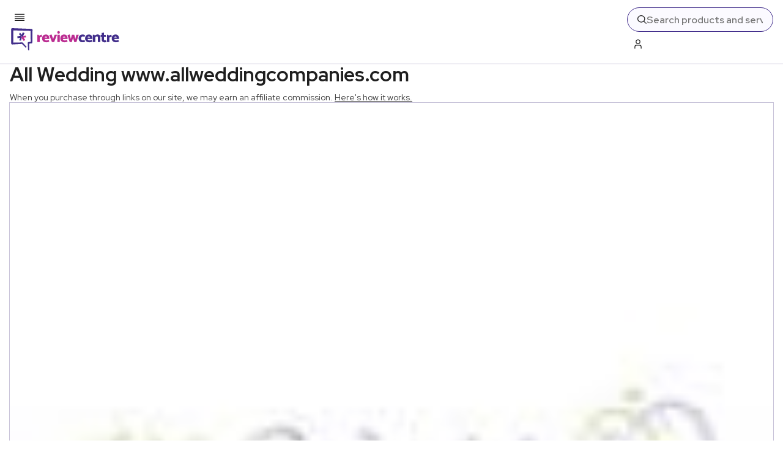

--- FILE ---
content_type: text/x-component
request_url: https://www.reviewcentre.com/websites/news-reference-information-sites?_rsc=gbcst
body_size: -314
content:
0:{"b":"Phe39aeKUnFbg5YKGfdDs","f":[["children",["slug","websites/news-reference-information-sites","c"],[["slug","websites/news-reference-information-sites","c"],{"children":["__PAGE__",{}]}],null,[null,null],true]],"S":false}


--- FILE ---
content_type: text/x-component
request_url: https://www.reviewcentre.com/websites/news-reference-information-sites/life-style-websites/wedding-guides?_rsc=gbcst
body_size: -287
content:
0:{"b":"Phe39aeKUnFbg5YKGfdDs","f":[["children",["slug","websites/news-reference-information-sites/life-style-websites/wedding-guides","c"],[["slug","websites/news-reference-information-sites/life-style-websites/wedding-guides","c"],{"children":["__PAGE__",{}]}],null,[null,null],true]],"S":false}


--- FILE ---
content_type: application/javascript; charset=UTF-8
request_url: https://www.reviewcentre.com/_next/static/chunks/6868.js
body_size: 2875
content:
"use strict";(self.webpackChunk_N_E=self.webpackChunk_N_E||[]).push([[6868],{9986:(e,t,s)=>{s.d(t,{A:()=>c});var r=s(95155),a=s(52596),i=s(36994),l=s(43736),n=s(30345),o=s.n(n);let c=e=>{let{productTitle:t,itemUrl:s="",productRating:n,expertRating:c,productReviewsSubmitted:d,isMostPopular:u=!1,isProductList:h=!1,isLatestReviews:m=!1,isHighestRated:x=!1,isReview:v=!1,isCarousel:p=!1,titleTag:j=l.DN.H3,category:g,categoryPath:N="",isSearchResults:w=!1}=e;return(0,r.jsxs)("div",{className:(0,a.A)(o().productMeta,{[o().review]:v||h,[o().mostPopular]:u,[o().latestReviews]:m,[o().highestRated]:x,[o().carousel]:p,[o().search]:w}),children:[(0,r.jsx)("div",{className:o().productRating,children:(0,r.jsx)(i.A,{rating:n,size:l.or.SMALL,isLatestReviews:m})}),g&&(0,r.jsxs)("p",{className:o().category,children:["Category: ",(0,r.jsx)("a",{href:N,children:g})]}),c&&(0,r.jsxs)("div",{className:o().productRating,children:[(0,r.jsx)(i.A,{rating:c,size:l.or.SMALL,isLatestReviews:m,color:l.Q1.PINK}),(0,r.jsx)("span",{className:"body-xsmall",children:"expert rating"})]}),(0,r.jsx)("a",{href:s,children:t&&((e,t,s)=>{switch(e){case l.DN.H1:return(0,r.jsx)("h1",{className:void 0,children:t});case l.DN.H2:return(0,r.jsx)("h2",{className:void 0,children:t});case l.DN.H3:return(0,r.jsx)("h3",{className:s,children:t});case l.DN.H4:return(0,r.jsx)("h4",{className:s,children:t});default:return(0,r.jsx)("h3",{className:s,children:t})}})(j,t)})]})}},15657:(e,t,s)=>{s.d(t,{Y:()=>r});let r=async(e,t)=>{try{let s=await fetch("/api/auth/verify",{method:"POST",headers:{"Content-Type":"application/json"}});if(!s.ok)throw Error("Failed to verify authentication");await s.json()?e():t()}catch(e){console.error("Authentication error:",e)}}},23759:(e,t,s)=>{s.d(t,{A:()=>a});var r=s(34611);let a=(e,t)=>{e(!1),setTimeout(()=>{t(!1)},r.H1)}},46868:(e,t,s)=>{s.r(t),s.d(t,{default:()=>P});var r=s(95155),a=s(52596),i=s(99606),l=s(63934),n=s(38765),o=s(57682),c=s(15657),d=s(43736),u=s(5953),h=s.n(u);let m=e=>{let{itemId:t,category:s,isProductList:u,itemUrl:m,productTitle:x,allSubRatings:v,businesses:p,isBusinessUser:j,userHasBusiness:g}=e,{openReviewModal:N,isDraftReview:w}=(0,l.i)(),{handleMountAuth:S}=(0,o.K)(),{handleClaimItemModalOpen:R,claimingItemId:A}=(0,i.e)(),C=async()=>{(0,c.Y)(()=>{N({itemId:t,productTitle:x,category:s,itemUrl:m,subRatings:v,isDraftReview:w})},S)},P=async()=>{(0,c.Y)(()=>{R({itemId:t.toString(),businesses:p,isBusinessUser:j,userHasBusiness:g})},S)},{isItemClaimed:L,buttonText:y}=(e=>{let t=p.some(t=>t.items.includes(e));return{isItemClaimed:t,buttonText:A===e?"Claiming item...":"Claim this item"}})(t.toString());return(0,r.jsxs)("div",{className:(0,a.A)(h().productFooter,{[h().productList]:u}),children:[(0,r.jsx)("span",{}),(0,r.jsxs)("div",{className:h().divider,children:[!j&&(0,r.jsx)(n.default,{text:"Leave a review",handleClick:C,btnColor:d.Q1.TRANSPARENT,textColor:d.Q1.PURPLE,borderColor:d.Q1.LIGHT_PURPLE,size:d.or.SMALL,rounded:!0}),!L&&(0,r.jsx)(n.default,{text:y,handleClick:P,btnColor:d.Q1.TRANSPARENT,textColor:d.Q1.PURPLE,borderColor:d.Q1.LIGHT_PURPLE,size:d.or.SMALL,isDisabled:A===t.toString(),rounded:!0})]})]})};var x=s(49582),v=s(9986),p=s(94119),j=s(68485),g=s.n(j);let N=e=>{let{label:t,rating:s}=e;return(0,r.jsxs)("span",{className:g().ratingDetails,children:[(0,r.jsx)("span",{className:g().ratingLabel,children:t}),(0,r.jsx)("span",{className:g().ratingNumber,children:s})]})},w=e=>{let{subRatings:t,isMostPopular:s,isProductList:i,isLatestReviews:l,isArticleXComponent:n=!1}=e,o=(e=>e?e.map(e=>{let{name:t,values:s}=e,r=s.reduce((e,t)=>{let{votes:s}=t;return e+s},0)||1;return{name:t,score:parseFloat((s.reduce((e,t)=>{let{value:s,votes:r}=t;return e+s*r},0)/r).toFixed(1))}}):[])(t);return(0,r.jsx)("div",{className:(0,a.A)(g().ratingContainer,{[g().mostPopular]:s,[g().productList]:i,[g().latestReviews]:l,[g().articleXComponent]:n}),children:o.length>0&&(n?o.slice(0,3):o.slice(0,4)).map((e,t)=>(0,r.jsxs)("div",{className:g().ratingItem,children:[(0,r.jsx)(N,{label:e.name,rating:e.score}),(0,r.jsx)(p.A,{totalRating:20*e.score})]},t))})};var S=s(73627),R=s(44337),A=s.n(R);let C={ArticleX2:A().articleX2,ArticleX3:A().articleX3,ArticleX4:A().articleX4},P=e=>{let{itemId:t,category:s="",categoryPath:n="",itemTitle:o,itemUrl:c,itemReviewsSubmitted:u,overallRating:h,subRatings:p,allSubRatings:j,expertRating:g,image:N,isMostPopular:R=!1,isItemList:P=!1,isLatestReviews:L=!1,isHighestRated:y=!1,lazy:f=!0,componentType:b="",isRHR:T=!1,isSearchResults:E=!1,canReview:M=!0,businesses:H=[],isBusinessUser:I=!1,userHasBusiness:Q=!1}=e,{claimingItemId:U}=(0,i.e)(),{url:X="/placeholder.gif",alt:k="",extra:D}=N||{},{imageSize:_}=D||{},{width:z=0,height:B=0}=_||{},K=null==b?void 0:b.includes("ArticleX");return(0,r.jsxs)("div",{className:(0,a.A)(A().container,C[b],{[A().mostPopular]:R,[A().itemList]:P,[A().latestReviews]:L,[A().highestRated]:y}),children:[(0,r.jsx)("div",{className:A().itemImage,children:(0,r.jsx)("a",{href:c,children:(0,r.jsx)(x.A,{src:X,alt:k||o,width:z,height:B,lazy:f,borderColor:d.Q1.LIGHT_PURPLE,ratio:d.w9.SQUARE,sizes:"(max-width: 768px) 95vw, (max-width: 1026px) 44vw, 19vw",isLatestReviews:L,componentType:b,className:"contain"})})}),(0,r.jsxs)("div",{className:A().itemValues,children:[(0,r.jsx)(v.A,{productTitle:o,itemUrl:c,productReviewsSubmitted:u,productRating:h,expertRating:g,isProductList:P,isLatestReviews:L,isHighestRated:y,category:s,categoryPath:n,isSearchResults:E}),p&&!T&&(0,r.jsx)(w,{subRatings:p,isMostPopular:R,isProductList:P,isLatestReviews:L,isArticleXComponent:K}),!K&&M&&(0,r.jsxs)(l.ReviewsProvider,{children:[(0,r.jsx)(m,{itemId:t,category:s,productTitle:o,itemUrl:c,isProductList:P,allSubRatings:j,businesses:H,isBusinessUser:I,userHasBusiness:Q}),(0,r.jsx)(S.default,{})]})]}),U===t.toString()&&!T&&(0,r.jsx)("div",{className:A().spinner})]})}},57682:(e,t,s)=>{s.d(t,{MenuProvider:()=>d,K:()=>u});var r=s(95155),a=s(12115),i=s(35695),l=s(23759),n=s(31558),o=s(34611);let c=(0,a.createContext)(void 0),d=e=>{let{children:t}=e,[s,d]=(0,a.useState)(-1),[u,h]=(0,a.useState)(-1),[m,x]=(0,a.useState)(!1),[v,p]=(0,a.useState)(!1),[j,g]=(0,a.useState)(!1),[N,w]=(0,a.useState)(!1),[S,R]=(0,a.useState)(!1),[A,C]=(0,a.useState)(!1),[P,L]=(0,a.useState)(!1);(e=>{let{setIsAuthOpen:t,setIsAuthMounted:s}=e,r=(0,i.usePathname)(),n=(0,a.useRef)(null);(0,a.useEffect)(()=>{n.current&&n.current!==r&&((0,l.A)(t,s),window.scrollTo(0,0),document.body.style.position="",document.body.style.top="",document.body.style.width=""),n.current=r},[r,t,s])})({setIsAuthOpen:L,setIsAuthMounted:C});let y=(0,n.A)();return(0,a.useEffect)(()=>{y>o.Df&&S&&R(!1)},[y,S]),(0,r.jsx)(c.Provider,{value:{levelOneItemIndex:s,levelTwoItemIndex:u,showDropDownMenu:v,showNextMenu:j,showFinalMenu:N,openMobileMenu:S,isChildMenuHovered:m,isAuthMounted:A,isAuthOpen:P,handleMountAuth:()=>{C(!0)},handleMouseLeaveMenu:()=>{d(-1),h(-1),p(!1),x(!1),g(!1),w(!1)},setLevelOneItemIndex:d,setLevelTwoItemIndex:h,setShowDropDownMenu:p,setShowNextMenu:g,setShowFinalMenu:w,setOpenMobileMenu:R,setIsChildMenuHovered:x,setIsAuthMounted:C,setIsAuthOpen:L},children:t})},u=()=>{let e=(0,a.useContext)(c);if(void 0===e)throw Error("useMenuContext must be used within a MenuProvider");return e}},94119:(e,t,s)=>{s.d(t,{A:()=>l});var r=s(95155),a=s(7937),i=s.n(a);let l=e=>{let{totalRating:t}=e;return(0,r.jsxs)("span",{className:i().ratingBarContainer,children:[(0,r.jsx)("span",{className:i().ratingBar,style:{width:"".concat(t,"%")}}),(0,r.jsx)("span",{className:i().ratingBarBackground})]})}},99606:(e,t,s)=>{s.d(t,{ClaimItemProvider:()=>o,e:()=>c});var r=s(95155),a=s(12115),i=s(91480),l=s(34611);let n=(0,a.createContext)(void 0),o=e=>{let{children:t}=e,[s,o]=(0,a.useState)(!1),[c,d]=(0,a.useState)(!1),[u,h]=(0,a.useState)(!1),[m,x]=(0,a.useState)(!1),[v,p]=(0,a.useState)(null),[j,g]=(0,a.useState)([]),[N,w]=(0,a.useState)(!1),[S,R]=(0,a.useState)(!1),[A,C]=(0,a.useState)(!1),{lockScroll:P,unlockScroll:L}=(0,i.K)(),y=async e=>{let{itemId:t,businesses:s,isBusinessUser:r,userHasBusiness:a}=e;try{let e=await fetch("/api/post/search-businesses",{method:"POST",headers:{"Content-Type":"application/json"},body:JSON.stringify({itemId:t})}),{itemIds:s=[]}=await e.json();r||R(!0),a||C(!0);let i=Array.isArray(s)&&s.includes(t);w(i)}catch(e){console.error("Error fetching businesses:",e),w(!1)}g(s),p(t),h(!0),setTimeout(()=>{P(),x(!0)},l.Kf)};return(0,r.jsx)(n.Provider,{value:{isLoading:c,isClaimSuccessful:s,isClaimItemModalOpen:u,isClaimItemModalVisible:m,claimingItemId:v,userBusinesses:j,isItemAlreadyClaimed:N,isUserNonBusiness:S,userHasNoBusinesses:A,setIsLoading:d,setIsClaimSuccessful:o,handleClaimItemModalOpen:y,handleClaimItemModalClose:()=>{p(null),x(!1),d(!1),setTimeout(()=>{h(!1),o(!1),L()},l.H1)},setIsClaimItemModalOpen:h,setIsClaimItemModalVisible:x},children:t})},c=()=>{let e=(0,a.useContext)(n);if(void 0===e)throw Error("useClaimItemContext must be used within a ClaimItemProvider");return e}}}]);

--- FILE ---
content_type: text/x-component
request_url: https://www.reviewcentre.com/websites/news-reference-information-sites/life-style-websites?_rsc=gbcst
body_size: -306
content:
0:{"b":"Phe39aeKUnFbg5YKGfdDs","f":[["children",["slug","websites/news-reference-information-sites/life-style-websites","c"],[["slug","websites/news-reference-information-sites/life-style-websites","c"],{"children":["__PAGE__",{}]}],null,[null,null],true]],"S":false}
